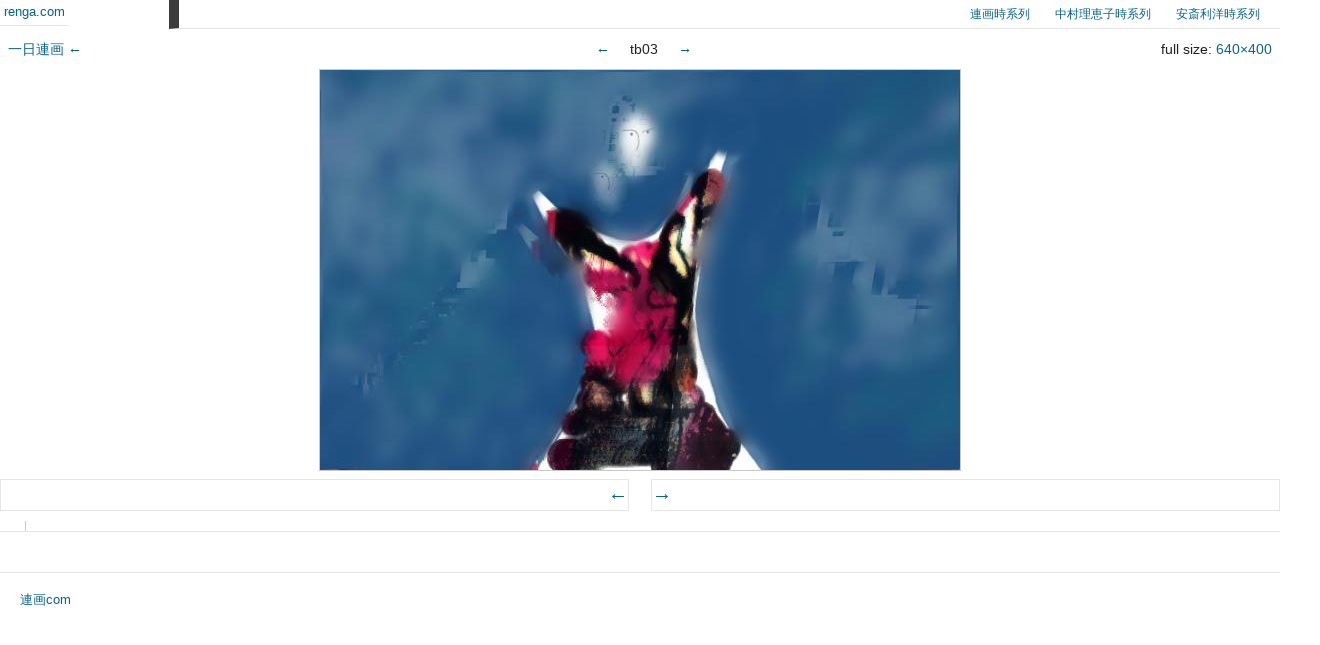

--- FILE ---
content_type: text/html; charset=UTF-8
request_url: http://renga.com/rengaarc/inter-rapid/tb03/
body_size: 7716
content:
<!DOCTYPE html>
<html lang="ja">
<head>
<meta charset="UTF-8" />
<title>  tb03 | renga.com</title>
<link rel="profile" href="http://gmpg.org/xfn/11" />
<link rel="stylesheet" type="text/css" media="all" href="http://renga.com/wordpress/wp-content/themes/rengawp/style.css" />
<link rel="pingback" href="http://renga.com/wordpress/xmlrpc.php" />
 
<script src="http://renga.com/wordpress/wp-content/themes/rengawp/js/modernizr-1.6.min.js"></script>
 
<meta name='robots' content='max-image-preview:large' />
<link rel='dns-prefetch' href='//s.w.org' />
<link rel="alternate" type="application/rss+xml" title="連画com &raquo; フィード" href="http://renga.com/feed/" />
<link rel="alternate" type="application/rss+xml" title="連画com &raquo; コメントフィード" href="http://renga.com/comments/feed/" />
		<script type="text/javascript">
			window._wpemojiSettings = {"baseUrl":"https:\/\/s.w.org\/images\/core\/emoji\/13.0.1\/72x72\/","ext":".png","svgUrl":"https:\/\/s.w.org\/images\/core\/emoji\/13.0.1\/svg\/","svgExt":".svg","source":{"concatemoji":"http:\/\/renga.com\/wordpress\/wp-includes\/js\/wp-emoji-release.min.js?ver=5.7.14"}};
			!function(e,a,t){var n,r,o,i=a.createElement("canvas"),p=i.getContext&&i.getContext("2d");function s(e,t){var a=String.fromCharCode;p.clearRect(0,0,i.width,i.height),p.fillText(a.apply(this,e),0,0);e=i.toDataURL();return p.clearRect(0,0,i.width,i.height),p.fillText(a.apply(this,t),0,0),e===i.toDataURL()}function c(e){var t=a.createElement("script");t.src=e,t.defer=t.type="text/javascript",a.getElementsByTagName("head")[0].appendChild(t)}for(o=Array("flag","emoji"),t.supports={everything:!0,everythingExceptFlag:!0},r=0;r<o.length;r++)t.supports[o[r]]=function(e){if(!p||!p.fillText)return!1;switch(p.textBaseline="top",p.font="600 32px Arial",e){case"flag":return s([127987,65039,8205,9895,65039],[127987,65039,8203,9895,65039])?!1:!s([55356,56826,55356,56819],[55356,56826,8203,55356,56819])&&!s([55356,57332,56128,56423,56128,56418,56128,56421,56128,56430,56128,56423,56128,56447],[55356,57332,8203,56128,56423,8203,56128,56418,8203,56128,56421,8203,56128,56430,8203,56128,56423,8203,56128,56447]);case"emoji":return!s([55357,56424,8205,55356,57212],[55357,56424,8203,55356,57212])}return!1}(o[r]),t.supports.everything=t.supports.everything&&t.supports[o[r]],"flag"!==o[r]&&(t.supports.everythingExceptFlag=t.supports.everythingExceptFlag&&t.supports[o[r]]);t.supports.everythingExceptFlag=t.supports.everythingExceptFlag&&!t.supports.flag,t.DOMReady=!1,t.readyCallback=function(){t.DOMReady=!0},t.supports.everything||(n=function(){t.readyCallback()},a.addEventListener?(a.addEventListener("DOMContentLoaded",n,!1),e.addEventListener("load",n,!1)):(e.attachEvent("onload",n),a.attachEvent("onreadystatechange",function(){"complete"===a.readyState&&t.readyCallback()})),(n=t.source||{}).concatemoji?c(n.concatemoji):n.wpemoji&&n.twemoji&&(c(n.twemoji),c(n.wpemoji)))}(window,document,window._wpemojiSettings);
		</script>
		<style type="text/css">
img.wp-smiley,
img.emoji {
	display: inline !important;
	border: none !important;
	box-shadow: none !important;
	height: 1em !important;
	width: 1em !important;
	margin: 0 .07em !important;
	vertical-align: -0.1em !important;
	background: none !important;
	padding: 0 !important;
}
</style>
	<link rel='stylesheet' id='wp-block-library-css'  href='http://renga.com/wordpress/wp-includes/css/dist/block-library/style.min.css?ver=5.7.14' type='text/css' media='all' />
<link rel="https://api.w.org/" href="http://renga.com/wp-json/" /><link rel="alternate" type="application/json" href="http://renga.com/wp-json/wp/v2/media/6610" /><link rel="EditURI" type="application/rsd+xml" title="RSD" href="http://renga.com/wordpress/xmlrpc.php?rsd" />
<link rel="wlwmanifest" type="application/wlwmanifest+xml" href="http://renga.com/wordpress/wp-includes/wlwmanifest.xml" /> 
<meta name="generator" content="WordPress 5.7.14" />
<link rel='shortlink' href='http://renga.com/?p=6610' />
<link rel="alternate" type="application/json+oembed" href="http://renga.com/wp-json/oembed/1.0/embed?url=http%3A%2F%2Frenga.com%2Frengaarc%2Finter-rapid%2Ftb03%2F" />
<link rel="alternate" type="text/xml+oembed" href="http://renga.com/wp-json/oembed/1.0/embed?url=http%3A%2F%2Frenga.com%2Frengaarc%2Finter-rapid%2Ftb03%2F&#038;format=xml" />
<!-- OGP -->
<meta property="og:type" content="blog">

<meta property="og:description" content="">
<meta property="og:title" content="  tb03">
<meta property="og:url" content="http://renga.com/rengaarc/inter-rapid/tb03/">
<meta property="og:image" content="http://renga.com/wordpress/wp-content/themes/rengawp/images/rengass.jpg">
<meta property="og:site_name" content="renga.com">
<meta property="og:locale" content="ja_JP" />
<!-- /OGP -->
</head>
 
<body class="attachment attachment-template-default single single-attachment postid-6610 attachmentid-6610 attachment-jpeg">
 
    <header class='clearfix site-header'>
  <hgroup>
    <h1><a href="http://renga.com/" title="連画com" rel="home">renga.com</a></h1>
  </hgroup>
<nav class="menu-main-container"><ul id="menu-main" class="menu"><li id="menu-item-911" class="menu-item menu-item-type-post_type menu-item-object-page menu-item-home menu-item-911"><a href="http://renga.com/">連画時系列</a></li>
<li id="menu-item-926" class="menu-item menu-item-type-post_type menu-item-object-page menu-item-926"><a href="http://renga.com/riekonakamura/">中村理恵子時系列</a></li>
<li id="menu-item-877" class="menu-item menu-item-type-post_type menu-item-object-page menu-item-877"><a href="http://renga.com/toshihiroanzai/">安斎利洋時系列</a></li>
</ul></nav></header>
    
<div id="content" class="attachment" role="main">


<article id="post-6610" class="post-6610 attachment type-attachment status-inherit hentry">
<div class="attachment-header">
	<div class="parentlink">
	<a href="http://renga.com/rengaarc/inter-rapid/" title="Return to 一日連画" rel="gallery">一日連画 &larr;</a>
	</div>
<div class='navblock'>
	<div class='bkarr'><a href='http://renga.com/rengaarc/inter-rapid/tb02/'> &larr; </a>	</div>
	<div class='imgfilename'>tb03	</div>
	<div class='fwdarr'><a href='http://renga.com/rengaarc/inter-rapid/tb04/'> &rarr; </a>	</div>
	<div class='fullsizelink'>
 full size: <a href="http://renga.com/wordpress/img/1994/07/tb03.jpg" title="Link to full-size image">640&times;400</a>	</div>
</div>
</div>
<div><a href="http://renga.com/rengaarc/inter-rapid/tb04/" title="tb03" rel="attachment"><img width="640" height="400" src="http://renga.com/wordpress/img/1994/07/tb03.jpg" class="attachment-900x900 size-900x900" alt="" loading="lazy" srcset="http://renga.com/wordpress/img/1994/07/tb03.jpg 640w, http://renga.com/wordpress/img/1994/07/tb03-200x125.jpg 200w, http://renga.com/wordpress/img/1994/07/tb03-500x313.jpg 500w, http://renga.com/wordpress/img/1994/07/tb03-320x200.jpg 320w" sizes="(max-width: 640px) 100vw, 640px" /></a></div>
<nav>
<div class='navarr'>
<div class='nav_larr'><a href='http://renga.com/rengaarc/inter-rapid/tb02/'>←</a></div>
<div class='nav_rarr'><a href='http://renga.com/rengaarc/inter-rapid/tb04/'>→</a></div>
</div>
</nav>
<div class='capblock'><p>
</p>
<p></p>
</div>
</div><!-- .entry-content -->

<footer>
</footer>

</article>

</div><!-- #content -->
 

<footer>

	<a href="http://renga.com/" title="連画com" rel="home">
		連画com	</a>
</footer>

<script type='text/javascript' src='http://renga.com/wordpress/wp-includes/js/comment-reply.min.js?ver=5.7.14' id='comment-reply-js'></script>
<script type='text/javascript' src='http://renga.com/wordpress/wp-includes/js/wp-embed.min.js?ver=5.7.14' id='wp-embed-js'></script>
</body>
</html>

--- FILE ---
content_type: text/css
request_url: http://renga.com/wordpress/wp-content/themes/rengawp/style.css
body_size: 75
content:
/*
Theme Name: RENGA 
*/

@import "css/reset.css";
@import "css/renga.css";

--- FILE ---
content_type: text/css
request_url: http://renga.com/wordpress/wp-content/themes/rengawp/css/renga.css
body_size: 26352
content:
charset "utf-8";

/* renga css*/

/* ----------------------------------------------- */

html {
	height:100%;
	min-height:100%
}
body {
	font-family: Meiryo, "CI", Arial, Helvetica, Clean, "Hiragino Kaku Gothic Pro", "qMmpS Pro W3", Osaka, "MS P Gothic", "lr oSVbN", sans-serif;
	font-size: 14px; 
	//font-size: 1.4rem; 
	color:#222;
	overflow-x:hidden;
}
a, a:visited {
	color: rgb(8, 100, 140);
	text-decoration:none;
	outline:none;
	background: none repeat scroll 0% 0% transparent;
}
h1, h2, h3, h4, h5, h6 {
	color:#222;
	margin: 0px
	background: none repeat scroll 0% 0% transparent;
	font-weight: normal;
	overflow: hidden;
	padding: 0px;
	line-height: 1.2em;
	/*
	padding-top: 0.5em;
	padding-bottom: 0.17em;
	*/
}

sup { 
	vertical-align: text-top; line-height: 8px; 
}

dl {
	list-style-type: none;
	margin: 0px 0px 1em;
	padding: 0px;
	/*line-height: 0%;*/1w
	list-style-type: none;
}
.post li, .post dt, .post dd {
	margin: 0px 0px 1em;
	line-height: 200%;
}
/*
a:hover, a:focus {
	text-decoration:underline;
}
a img {
	border:none;
	max-width: 98%;
	width: auto;
	height: auto;
}
*/
.wp-caption img {
	display: block;
	margin: 0px auto;
	max-width: 98%;
}
.wp-caption {
	//background: none repeat scroll 0% 0% rgb(250, 250, 250);
	margin-bottom: 1.625em;
	max-width: 96%;
	padding: 9px;
}
p {
	margin: 0px;
	padding: 0px;
}

ul {
	margin: 8px 8px;
}
/*
p {
	margin:0 0 1em 0;
	padding:0;
	line-height:200%;
}
*/

pre, code, var, samp, kbd, .mono {
    font-family: Consolas, 'Courier New', Courier, Monaco, monospace;
    font-size: 14px;
    line-height: 1.2;
}

/* ----------------------------------------------- */

.textblock h1, .textblock h2,.textblock h3,
.textblock h4,.textblock h5,.textblock h6,
.textblock p {
	padding: 10px 8px;
}
/* ----------------------------------------------- */

.site-header {
	display: block;
	/*height: 28px;*/
	width: 100%;
	/*right: 0%;
	top: 0px;*/
	/*float: right;*/
	background: none repeat scroll 0% 0% rgb(255,255,255);
	/*border-bottom: 1px solid rgb(230, 230, 230);*/
	/*position: absolute;*/
	/*z-index: 5;*/
	line-height: 1.3em;
}
.site-header>nav {
	display: block;
	float: right;
	/*top: 0px;*/
	/*right: 0px;*/
	width: 86%;
	/*height: 28px;*/
	/*height: 100%;*/
	background: none repeat scroll 0% 0% rgb(255, 255, 255);
	/*border-bottom: 1px solid rgb(193, 193, 193);*/
	border-bottom: 1px solid rgb(230, 230, 230);/*position: absolute;*/
	border-left: 10px solid rgb(60,60,60);
}
.site-header>nav ul {
	margin: 0px;
	float: right;
}
.site-header>nav ul li {
	float: left;
	/*margin: 0px;*/

	padding: 5px 20px 5px 5px;
	/*position: relative;*/
	display: block;
	font-size: 12px; font-size: 1.2rem;
}
.site-header>nav ul li a {
	//color: rgb(153, 153, 153);
}
.site-header>hgroup {
	/*position: absolute;*/
	display: block;
	float: left;
	/*top: 0px;*/
	/*left: 0%;*/
	/*width: 13%;*/
	/*height: 28px;*/
	border-bottom: 1px solid rgb(230, 230, 230);/*position: absolute;*/
}
.site-header h1 {
	/*font-family: "Century Gothic";*/
	/*display: block;*/
	float: left;
	//font-size: 12px;
	font-size: 0.9em;
	font-weight: normal;
	color: rgb(136, 136, 136);
	padding: 5px 4px;
}
.site-header h2 {
	/*float: right;*/
	font-size: 0.95em;
	//font-size: 11px;
	/*border-top: 1px solid rgb(187, 187, 187);*/
	font-weight: normal;
	color: rgb(136, 136, 136);
	/*padding: 5px 8px;*/
	/*padding: 3px 2px 0px;*/
}

.current_page_item > a,
.current-menu-item
{
	//font-weight: 700;
	color: rgb(60, 60, 60);
}


#tlmenu {
	display: block;
	width: 100%;

}
#tlmenu #lside {
	display: block;
	float: left;
	width: 14%;
}
#tlmenu #lbox {
	display: block;
	float: right;
	width: 160px;
}
#tlmenu #tllogo {
	position: relative;
	right: -75px;
}
#tlmenu img {
	display: block;
	margin-left : auto;
	margin-right : auto;
	margin-top : 10px;
	margin-bottom : 10px;
}
#tlmenu #rside {
	display: block;
	margin-top : 16px;
	margin-right: 30px;
	float: right;
	font-size: 0.8em;
	//font-size: 10px;
	line-height: 2;
	/*width: 70%;*/
	//background: none repeat scroll 0% 0% rgb(250,250,250);
}

.archive-header{
	padding: 30px 40px;
}

.archive-title,
.archive-meta{
	color: rgb(30,30,30);
}

.archive-title{
	font-size: 1.5em;
	//font-size: 20px;
	line-height: 30px;
}

.archive-meta{
	//font-size: 12px;
	font-size: 0.9em;
	line-height: 20px;
}

/*  ----------------------------------------------- */

.timeline header {
	display: block;
	float: right;
	width: 86%;
	/*background: none repeat scroll 0% 0% rgb(255, 255, 255);*/
	border-left: 10px solid rgb(60,60,60);
	/*border-bottom: 1px solid rgb(240, 240, 240);*/
	/*border-top: 1px solid rgb(240, 240, 240);*/
}

.timeline header .tltime {
	font-size: 16px;
	//font-size: 1.2em;
	width: 90px;
	position: relative;
	left: -105px;
	top: 0px;
	text-align: right;
	min-height: 1px;
	border-bottom: 1px solid rgb(200,200,200);
	padding-right:15px;
	padding-top: 10px;
}

.timeline .displaysize-L h1 {
	//font-size: 24px;
	font-size: 1.8em;
	margin: 4px 8px;
	position: relative;
	top: -15px;
	line-height: 130%;
	/*border-top: 1px solid rgb(230, 230, 230);*/
	/*border-bottom: 1px solid rgb(230, 230, 230);*/
}

.timeline h1
 {
	//font-family: "�q���M�m���� Pro W3","Hiragino Mincho Pro","�l�r �o����","HGS����B",serif;
}

.timeline .displaysize-M h1 {
	display: inline;
	//font-size: 20px;
	font-size: 1.6em;
	margin: 4px 8px;
	position: relative;
	top: -10px;
	/*border-bottom: 1px solid rgb(230, 230, 230);*/
}

.timeline .displaysize-S h1 {
	display: inline;
	//font-size: 18px;
	font-size: 1.5em;
	margin: 4px 8px;
	position: relative;
	top: -10px;
	/*border-bottom: 1px solid rgb(230, 230, 230);*/
}

.timeline .displaysize-L h2 {
	//font-size: 15px;
	font-size: 1.2em;
	margin: 4px 12px;
	position: relative;
	top: -12px;
	/*border-top: 1px solid rgb(240,240,240);*/
}

.timeline .displaysize-M h2 {
	display: inline;
	//font-size: 13px;
	font-size: 1em;
	margin: 4px 4px;
	position: relative;
	top: -12px;
	/*border-top: 1px solid rgb(240,240,240);*/
}

.timeline .displaysize-S h2 {
	display: inline;
	//font-size: 13px;
	font-size: 1em;
	margin: 4px 4px;
	position: relative;
	top: -12px;
	/*border-top: 1px solid rgb(240,240,240);*/
}

.timeline .displaysize-SS h1 {
	display: inline;
	//font-size: 18px;
	font-size: 1.2em;
	margin: 4px 2px 4px 8px;
	position: relative;
	top: -2px;
	/*border-bottom: 1px solid rgb(230, 230, 230);*/
}

.timeline .displaysize-SS h2 {
	display: inline;
	//font-size: 13px;
	font-size: 1em;
	margin: 4px 2px;
	position: relative;
	top: -4px;
	/*border-top: 1px solid rgb(240,240,240);*/
}

.timeline .summary {
	font-size: 0.8em;
	line-height: 1.4;

}

.timeline .layout-A .summary {
	clear: both;
	display: block;
	float: left;
	width: 98%;
	max-width: 500px;
	/*min-width: 100px;*/
	//font-size: 0.9em;
	//font-size: 11px;
	margin: 5px 5px;
	//line-height: 16px;
	/*border-top: 1px solid rgb(240,240,240);*/
}
.timeline .layout-A img {
	clear: both;
	width: 99%;
	height: auto;
	max-width: 800px;
	float: left;
}

.timeline .layout-L .summary {
	float: left;
	width: 25%;
	max-width: 250px;
	//font-size: 0.9em;
	//font-size: 11px;
	margin: 0px 10px;
	//line-height: 16px;
	/*border-top: 1px solid rgb(240,240,240);*/
}
.timeline .layout-L img {
	float: left;
	width: 70%;
	max-width: 600px;
	height: auto;
	float: left;
}

.timeline .layout-R .summary {
	display: inline;
	float: left;
	width: 45%;
	max-width: 600px;
	//font-size: 11px;
	//font-size: 0.9em;
	margin: 5px;
	//line-height: 16px;
}

.timeline .layout-R img {
	display: inline;
	width: 50%;
	height: auto;
	max-width: 600px;
	float: right;
	margin-left: 5px;
}

.timeline .cblock {
	display: block;
	float: right;
	width: 86%;
	background: none repeat scroll 0% 0% rgb(255, 255, 255);
	border-left: 10px solid rgb(60,60,60);
	margin: 8 0px;
}

.timeline .entry-content {
	display: block;
	float: left;
	width: 100%;
	left: 0px;
	border-top: 1px solid rgb(240, 240, 240);
	/*border-bottom: 1px solid rgb(240, 240, 240);*/
}

.timeline .hblock p{
	margin: 10px 8px 10px;
}

.singlepost .tblock{
	display: block;
	float: right;
	width: 86%;
	/*background: none repeat scroll 0% 0% rgb(255, 255, 255);*/
	border-left: 10px solid rgb(60,60,60);
}

.attachment-header{
	display: block;
	min-width: 98%;
	clear: both;
}

.parentlink{
	display: block;
	float: left;
	padding: 10px 8px;
	width: 40%;
	//border: 1px solid rgb(60,60,60);
}

.navblock{
	display: block;
	width: 55%;
	float: right;
	//border: 1px solid rgb(60,60,60);
}


.bkarr a{
	display: inline;
	float: left;
	padding: 10px 20px;
	//border: 1px solid rgb(60,60,60);
}
.imgfilename{
	display: inline;
	float: left;
	padding: 10px 0px;
}
.fwdarr a{
	display: inline;
	float: left;
	padding: 10px 20px;
	//border: 1px solid rgb(60,60,60);
}
.fullsizelink{
	display: inline;
	float: right;
	padding: 10px 8px;
}

.singlepost .tltime{
	//font-size: 1.3em;
	font-size: 16px;
	width: 90px;
	text-align: right;
	border-bottom: 0px solid rgb(230,230,230);
	padding: 30px 15px 2px 0px;
	position: relative;
	top: 0px;
	left: -105px;
}

.singlepost .hblock{
	/*clear: both;*/
	display: block;
	float: right;
	width: 86%;
	background: none repeat scroll 0% 0% rgb(255, 255, 255);
	border-left: 1px solid rgb(230,230,230);
	/*border-bottom: 1px solid rgb(230,230,230);*/
	padding: 5px 0px;
	margin: 8 0px;
}
.singlepost .hblock h1{
	display: block;
	//font-size: 28px;
	font-size: 2.1em;
	margin: 0px 0px 20px;
	line-height: 130%;
	/*position: relative;
	top: -13px;*/
}
.singlepost .hblock h2{
	display: block;
	//font-size: 18px;
	font-size: 1.3em;
	line-height: 130%;
	margin: 0px 0px 20px;
	/*position: relative;
	top: -13px;*/
}
.singlepost .hblock .worktype{
	display: block;
	font-size: 0.9em;
	//font-size: 10px;
	margin: 10px 0px;
}

.singlepost .cblock {
	display: block;
	float: right;
	width: 86%;
	background: none repeat scroll 0% 0% rgb(255, 255, 255);
	/*border-top: 1px solid rgb(193, 193, 193);*/
	/*border-left: 1px solid rgb(230,230,230);*/
	margin: 8px 0px 20px;
}

.singlepost .entry-content{
	display: block;
	float: left;
	width: 98%;
	margin: 4px 0px;
	font-size: 1em;
	//font-size: 12px;
	//line-height: 150%;
}

.singlepost .entry-content hr {
	//border: none;
	//border-top: 1px #cccccc solid;
	margin: 20px 0px 20px;
	border:solid #ccc;
	border-width:1px 0 0 0;
	height:1px;
	width: 50%;
	clear:both;
}

.singlepost .entry-content footer {
	display: block;
	width: 80%;
	max-width: 1000px;
	border-top: 16px #eee solid;
	clear:both;
	margin: 40px 0px 0px;
	line-height: 180%;
	padding-top: 4px;
}

.singlepost .entry-content footer h1,
.singlepost .entry-content footer h2,
.singlepost .entry-content footer h3,
.singlepost .entry-content footer h4 {
	margin: 20px 0px 20px;
}

.entry-content .textcontent{
	//font-size: 16px;
	font-size: 1.3em;
}

.entry-content .lefttab{
	//font-size: 16px;
	font-size: 1.3em;
	color:#666;
	line-height: 120%;
	text-align: right;
	display: block;
	width: 100px;
	position: relative;
	left: -110px;
	top: 18px;
}

.singlepost .textbox{
	display: block;
	width: 70%;
	max-width: 800px;
	margin: 20px 0px 20px;
	padding: 0px;
	line-height: 150%;
}

.singlepost .lead{
	display: block;
	width: 50%;
	max-width: 600px;
	//font-size: 12px;
	font-size: 0.9em;
	margin: 20px 0px 20px;
	padding: 0px;
	line-height: 180%;
	/*border-left: 1px solid rgb(230,230,230);*/
}

.entry-content .imgcap{
	display: block;
	width: 64%;
	max-width: 640px;
	font-size: 0.9em;
	//font-size: 12px;
	margin: 0px;
	padding: 6px 2px 12px;
	//padding: 8px 8px 20px;
	line-height: 160%;
	border-left: 1px solid rgb(200,200,200);
}


.singlepost .entry-content>section {
	margin: 10px;
}

.singlepost .entry-content p {
	display: block;
	//width: 80%;
	max-width: 1000px;
	//font-size: 14px;
	font-size: 1em;
	line-height: 150%;
	margin: 10px 0px 10px;
	//margin: 0px 0px 40px;
}

.singlepost .entry-content h1, 
.singlepost .entry-content h2, 
.singlepost .entry-content h3, 
.singlepost .entry-content h4, 
.singlepost .entry-content h5, 
.singlepost .entry-content h6 {
	//margin: 40px 0px 20px;
	margin: 30px 0px 30px;
}

.singlepost .entry-content h1, 
.singlepost .entry-content h2 {
	clear: both;
}

.singlepost .text-content .entry-content p {
	display: block;
	width: 90%;
	max-width: 800px;
	//font-size: 16px;
	font-size: 1.2em;
	line-height: 180%;
	margin: 0px 0px 25px;
	font-weight: normal;
}

.singlepost .text-content .entry-content h1,
.singlepost .text-content header h1{
	font-family: "�q���M�m���� Pro W3","Hiragino Mincho Pro","�l�r �o����","HGS����B",serif;
}

.singlepost .entry-content h1{
	font-weight: normal;
	font-size: 2em;
	line-height: normal;
}

.singlepost .entry-content h2{
	font-weight: normal;
	font-size: 1.7em;
	line-height: normal;
}

.singlepost .entry-content h3{
	font-weight: normal;
	font-size: 1.3em;
}

.singlepost .text-content .entry-content h1{
	font-weight: normal;
	font-size: 2em;
}

.singlepost .text-content .entry-content h2{
	font-weight: normal;
	font-size: 1.6em;
}

.singlepost .text-content header h1{
	font-weight: normal;
	font-size: 2.5em;
}

.singlepost img {
	margin: 0px 8px 0px 0px;
	height: auto;
	//max-width: 640px;
	max-width: 100%;
}

.singlepost a img {
	border: 1px solid #C8C8C8

}

.blackback a img {
	border: 1px solid #000

}

.singlepost blockquote{
	padding: 0px 16px 0px 16px;
	border-left: 1px solid rgb(180,180,180);
}

.fblock {
	display: block;
	float: right;
	width: 86%;
	border-left: 10px solid rgb(60,60,60);
	padding: 0px 0px;
}

.fblock footer {
	/*border-top: 1px solid rgb(230,230,230);*/
	/*border-bottom: 1px solid rgb(240, 240, 240);*/
	//font-size: 10px;
	font-size: 0.8em;
	margin: 2px 4px 40px;
}

.nblock{
	clear: both;
	display: block;
	float: right;
	width: 86%;
	border-left: 10px solid rgb(60,60,60);
	padding:0px;
}

.nblock nav {
	//font-size: 11px;
	font-size: 0.9em;
	margin: 20px 4px 10px;
	/*margin: 8px 4px;*/
}

.comments{
	clear: both;
	display: block;
	float: right;
	width: 86%;
	border-left: 1px solid rgb(230,230,230);
	/*border-left: 10px solid rgb(60,60,60);*/
	padding:0px;

	//font-size: 11px;
	font-size: 0.95em;
	margin: 20px 0px;
	line-height: 160%;
	/*border-top: 1px solid rgb(230,230,230);*/
}

.comments p{
	margin: 0px 0px 12px;
}

.comments h3{
	margin: 0px 0px 20px;
	font-size: 1em;
	//font-size: 12px;
}

.comments label{
	display: block;
}

#respond {
	max-width: 800px;
	margin: 10px;
}

/*input:focus, textarea:focus {
    box-shadow: 0px 0px 10px rgba(0, 0, 0, 0.2) inset;
}
*/

#searchform {
	//font-size: 11px;
	font-size: 0.9em;
}

input:hover, 
textarea:hover, 
input:focus, 
textarea:focus {
	border: 1px solid rgb(68, 68, 68);
}

input, 
textarea {
	border: 1px solid rgb(170, 170, 170);
	padding: 5px;
	outline: medium none;
	margin: 4px 2px;
}

input, select {
	vertical-align:middle;
}

.timelinetitle {
	display: block;
	float: right;
	width: 86%;
	/*border-left: 10px solid rgb(60,60,60);*/
	//font-size: 11px;
	font-size: 0.8em;
	padding: 2px 0px;
	position: relative;
	left: -10px;
}

body>aside {
	position: relative;
	float: right;
	width: 86%;
	/*background: none repeat scroll 0% 0% rgb(255, 255, 255);*/
	//font-size: 11px;
	font-size: 0.8em;
	line-height:200%;
	margin-top: 10px;
	/*border-top: 1px solid rgb(193, 193, 193);*/
	border-left: 1px solid rgb(230,230,230);
}
body>aside ul {
	margin: 8px 10px 1em;
}


body>footer {
	/*position: relative;
	float: right;
	width: 86%;*/

	display: block;
	float: left;
	width: 100%;
	background: none repeat scroll 0% 0% rgb(255, 255, 255);
	//font-size: 11px;
	font-size: 0.95em;
	border-top: 1px solid rgb(230, 230, 230);
	/*height: 40px;*/
	/*border-left: 20px solid rgb(60,60,60);*/
	/*border-left: 10px solid rgb(220,220,220);*/
	padding: 20px 20px;
}

body>footer a {
	display: float;
	/*float: right;*/
	//font-size: 11px;	
	font-size: 0.95em;
}

/* =Images
-------------------------------------------------------------- */

#content .attachment img {
	//max-width: 900px;
	max-width: 100%;
	height: auto;
	border: 1px solid #C8C8C8
}

.parent, .attachment-header{
	line-height: 20px;
	//margin-left: 8px;
	clear: both;
}

#content .alignleft, #content img.alignleft {
	display: inline;
	float: left;
	margin-right: 24px;
	margin-top: 4px;
}
#content .alignright, #content img.alignright {
	display: inline;
	float: right;
	margin-left: 24px;
	margin-top: 4px;
}
#content .aligncenter, #content img.aligncenter {
	clear: both;
	display: block;
	margin-left: auto;
	margin-right: auto;
}
#content img.alignleft, #content img.alignright, #content img.aligncenter {
	margin-bottom: 12px;
}
#content .wp-caption {
	//background: #f1f1f1;
	line-height: 18px;
	margin-bottom: 20px;
	padding: 0px;
	//text-align: center;
}
#content .wp-caption img {
	//margin: 5px 5px 0;
	margin-bottom: 3px;
}
#content .wp-caption p.wp-caption-text {
	color: #444;
	font-size: 0.9em;
	//font-size: 12px;
	margin: 0px;
	//padding: 8px 8px 20px;
	padding: 6px 2px 12px;
	line-height: 160%;
	border-left: 1px solid rgb(200,200,200);
	max-width: 640px;
	width: 100%;
}

#content .wp-smiley {
	margin: 0;
}

#content .gallery {
	/*background: none repeat scroll 0% 0% rgb(255,255,255);*/
	/*margin: 0 auto 18px;*/
	display: block;
	//margin: 0 auto 20px;
	//margin: 0 auto 0px;
	margin: 1px 2px 1px 1px;
	//padding: 0px 0px 3px 3px
	padding: 0px 2px 2px 0px
	/*padding-left: 3px*/
	clear:both;
}

#content .contactblock .gallery {
	margin-bottom: 0px;
}

#content .blackback {
	background: none repeat scroll 0% 0% rgb(10, 10, 10);
	padding: 0px 0px 3px 3px;

}

#content .darkgrayback {
	background: none repeat scroll 0% 0% rgb(60, 60, 60);
	padding: 0px 0px 3px 3px;
}

#content .grayback {
	background: none repeat scroll 0% 0% rgb(150,150,150);
	padding: 0px 0px 3px 3px;
}

#content .gallery .gallery-icon {
	margin: 3px 3px 0px 0px;
	//padding: 0px 3px 3px 0px;
	line-height: 0%;

}

#content .gallery .gallery-caption {
	//color: #888;
	//font-size: 10px;
	//margin: 8px 2px 20px;

	color: #444;
	//font-size: 12px;
	font-size: 0.9em;
	margin: 4px 0px 8px;
	//margin-bottom: 8px;
	padding: 6px 2px 12px;
	line-height: 160%;
	border-left: 1px solid rgb(200,200,200);
	//max-width: 640px;

}

#content .blackback .gallery .gallery-caption{
	color: #777;
	border-left: 1px solid rgb(50,50,50);
}

#content .grayback .gallery .gallery-caption{
	color: #222;
	border-left: 1px solid rgb(130,130,130);
}

#content .gallery dl {
	margin: 0;
}

#content .gallery img {
	/*border: 1px solid rgb(207, 207, 207);*/
	padding: 0px 0px;
	margin: 0px 0px;

	height: auto;
	max-width: 100%;
	width: auto;
}
#content .gallery br+br {
	display: none;
}
#content .attachment img { /* single attachment images should be centered */
	display: block;
	margin: 0 auto;
}

#content .attachment .entry-content{
	width: 100%;
	//border-left: 1px solid rgb(30,30,30);
	float: left;
}
#content .attachment footer{
	width: 100%;
	//border-left: 1px solid rgb(30,30,30);
	float: left;
	padding: 10px 4%;
}

#content .attachment nav{
	width: 100%;
	//display: block;
	padding: 8px 0px;
	//float: left;
	//border: 1px solid rgb(60,60,60);
}
#content .attachment .navarr{
	display: block;
	width: 100%;
	min-width: 50px;
	margin: 0px auto;
	//border: 1px solid rgb(60,60,60);
}
#content .attachment .nav_larr a{
	//display: inline;
	width: 49%;
	float: left;
	text-align: right;
	font-size: 20px;
	line-height: 30px;
	height: 30px;
	border: 1px solid rgb(230,230,230);
}
#content .attachment .nav_rarr a{
	//display: inline;
	width: 49%;
	float: right;
	font-size: 20px;
	line-height: 30px;
	height: 30px;
	border: 1px solid rgb(230,230,230);
}
#content .attachment .capblock{
	width: 98%;
	margin-top: 10px;
	float: right;
	border-left: 1px solid #c8c8c8;
}
#content .attachment .capblock p{
	font-size: 0.9em;
	line-height: 1.5;
	margin: 0px 0px 10px;
	padding: 0px 20px 0px 2px;
}

/* columns
-------------------------------------------------------------- */

.gallery .gallery-item {
	float: left;
	text-align: left;
}

.gallery-columns-1 .gallery-item
{
	width: 100%;
}

.gallery-columns-2 .gallery-item
{
	width: 50%;
}

.gallery-columns-3 .gallery-item
{
	width: 33.3%;
}

.gallery-columns-4 .gallery-item
{
	width: 25%;
}
.gallery-columns-5 .gallery-item
{
	width: 20%;
}

.gallery-columns-6 .gallery-item
{
	width: 16.5%;
}

.gallery-columns-7 .gallery-item
{
	width: 14.3%;
}

.gallery-columns-8 .gallery-item
{
	width: 12.5%;
}

.gallery-columns-9 .gallery-item
{
	width: 11.1%;
}

.gallery-columns-10 .gallery-item
{
	width: 10.0%;
}
.gallery-columns-11 .gallery-item
{
	width: 9.09%;
}
.gallery-columns-12 .gallery-item
{
	width: 8.3%;
}
.gallery-columns-13 .gallery-item
{
	width: 7.69%;
}
.gallery-columns-14 .gallery-item
{
	width: 7.14%;
}
.gallery-columns-15 .gallery-item
{
	width: 6.6%;
}
.gallery-columns-16 .gallery-item
{
	width: 6.25%;
}

/* =Navigation
-------------------------------------------------------------- */

.navigation {
	color: #888;
	//font-size: 12px;
	font-size: 0.9em;
	line-height: 18px;
	overflow: hidden;
}
.navigation a:link, .navigation a:visited {
	color: #888;
	text-decoration: none;
}
.navigation a:active, .navigation a:hover {
	color: #ff4b33;
}
.nav-previous {
	float: left;
	width: 40%;
}
.nav-next {
	text-align: right;
	float: left;
	//text-align: left;
	width: 40%;
	//padding-right: 3%;
	/*width: 50%;
	padding-right: 10px;*/
}
#nav-above {
	margin: 0 0 18px 0;
}
#nav-above {
	display: none;
}
.paged #nav-above, .single #nav-above {
	display: block;
}
#nav-below {
	margin: -18px 0 0 0;
}


/* Tablet  ----------------------------------------------------- */

@media only screen and (min-width: 640px) and (max-width: 1024px) {
 body {
	font-size: 14px; font-size: 1.4rem; 
}
#content .alignright, #content img.alignright {
	float: none;
}
}

@media only screen and (max-width: 640px) {
 body {
	font-size: 12px; font-size: 1.2rem; 
}
 .site-header>nav {
width: 98%;
}
 .site-header h1 {
font-size: 10px;
display: none;
}
 .site-header h2 {
font-size: 10px;
}
 #tlmenu #lbox {
 float: left;
}
 #tlmenu #tllogo {
 float: left;
 right: 0px;
}
 #tlmenu img {
margin-left : 0;
}
.timeline header {
	width: 98%;
}
.timeline .cblock {
	width: 98%;
}

.timeline header .tltime {
	font-size: 12px;
	//font-size: 0.9em;
	width: 90px;
	position: static;
	left: 0px;
	top: 0px;
	text-align: left;
	border-bottom: 1px solid rgb(200,200,200);
	padding: 4px 3px;
}
.timeline .displaysize-L h1 {
	//font-size: 18px;
	font-size: 1.5em;
	margin: 0px 0px;
	position: static;
	top: 0px;
	/*border-bottom: 1px solid rgb(240, 240, 240);*/
	padding:5px 5px;
}
.timeline .displaysize-M h1 {
	display: block;
	//font-size: 18px;
	font-size: 1.5em;
	margin: 0px 0px;
	position: static;
	top: 0px;
	/*border-bottom: 1px solid rgb(240, 240, 240);*/
	padding:5px 5px;
}
.timeline .displaysize-S h1 {
	display: block;
	//font-size: 18px;
	font-size: 1.5em;
	margin: 0px 0px;
	position: static;
	top: 0px;
	/*border-bottom: 1px solid rgb(240, 240, 240);*/
	padding:5px 5px;
}
.timeline .displaysize-L h2 {
	//font-size: 11px;
	font-size: 0.95em;
	margin: 0px 0px 4px;
	padding:5px 5px;
	position: relative;
	top: 0px;
}
.timeline .displaysize-M h2 {
	display: block;
	font-size: 0.95em;
	//font-size: 11px;
	margin: 0px 0px 4px;
	padding:5px 5px;
	position: relative;
	top: 0px;
}
.timeline .displaysize-S h2 {
	display: block;
	font-size: 0.95em;
	//font-size: 11px;
	margin: 0px 0px 4px;
	padding:5px 5px;
	position: relative;
	top: 0px;
}
.timeline .displaysize-SS h1 {
	display: inline;
	font-size: 1.3em;
	line-height: 1.8em;
	margin: 0px;
	/*border-bottom: 1px solid rgb(240, 240, 240);*/
	padding: 0px 5px;
	position: relative;
	top: 0px;
}
.timeline .displaysize-SS h2 {
	display: inline;
	font-size: 1em;
	margin: 0px;
	padding:0px 2px;
	position: relative;
	top: 0px;
}

.timeline .layout-A .summary {
	float: left;
	width: 98%;
	font-size: 0.95em;
	//font-size: 11px;
	margin: 5px 5px;
	line-height: 15px;
	/*border-top: 1px solid rgb(240,240,240);*/
}

.timeline .layout-A img {
	width: 99%;
	height: auto;
	max-width: 700px;
	float: left;
}

.timeline .layout-L .summary {
	float: left;
	width: 98%;
	font-size: 0.95em;
	//font-size: 11px;
	margin: 5px;
	line-height: 15px;
	/*border-top: 1px solid rgb(240,240,240);*/
}

.timeline .layout-L img {
	display: block;
	float: left;
	width: 99%;
	height: auto;
	max-width: 800px;
	float: left;
}

#content .alignright, #content img.alignright {
	float: none;
}

.singlepost .tblock{
	display: block;
	float: right;
	width: 98%;
	/*background: none repeat scroll 0% 0% rgb(255, 255, 255);*/
	border-left: 10px solid rgb(60,60,60);
}

.singlepost .parentlink{
	//font-size: 10px;
	font-size: 0.9em;
	width: 90px;
	top: 0px;
	text-align: left;
	border-bottom: 0px solid rgb(230,230,230);
	padding: 6px 2px 0px 2px;
	position: relative;
	left: 0px;
	/*margin: 0px 0px 16px;*/
}

.singlepost .tltime{
	//font-size: 12px;
	font-size: 0.9em;
	width: 90px;
	top: 0px;
	text-align: left;
	border-bottom: 0px solid rgb(230,230,230);
	padding: 15px 0px 15px 4px;
	position: relative;
	left: 0px;
	/*margin: 0px 0px 16px;*/
}
.singlepost .hblock{
	/*clear: both;*/
	display: block;
	float: right;
	width: 98%;
	background: none repeat scroll 0% 0% rgb(255, 255, 255);
	border-left: 1px solid rgb(230,230,230);
	/*border-bottom: 1px solid rgb(230,230,230);*/
	padding: 5px 0px;
	margin: 8 0px;
}

.singlepost .hblock h1{
	display: block;
	//font-size: 23px;
	font-size: 1.9em;
	margin: 0px 0px 10px;
	/*position: relative;
	top: -13px;*/
}
.singlepost .hblock h2{
	display: block;
	font-size: 1.3em;
	//font-size: 16px;
	margin: 10px 0px;
	/*position: relative;
	top: -13px;*/
}
.singlepost .hblock .worktype{
	display: block;
	font-size: 0.9em;
	//font-size: 10px;
	margin: 10px 0px;
}

.singlepost .cblock {
	width: 98%;
}

.singlepost .textbox{
	display: block;
	width: 98%;
	max-width: 800px;
	margin: 20px 0px 20px;
	padding: 0px;
	line-height: 150%;
}

.singlepost .lead{
	display: block;
	width: 98%;
	max-width: 600px;
	//font-size: 12px;
	font-size: 0.9em;
	margin: 20px 0px 20px;
	padding: 0px;
	line-height: 160%;
	/*border-left: 1px solid rgb(230,230,230);*/
}

.singlepost .text-content .entry-content p {
	width: 100%;
}

.fblock {
	width: 98%;
}
.nblock{
	width: 98%;
}
.timelinetitle {
	width: 98%;
}
body>aside {
	width: 98%;
}
body>footer {
	width: 98%;
}
.comments{
	width: 98%;
}
}



.clearfix {width:100%;
}
.clearfix:after{
    content: ""; 
    display: block; 
    clear: both;
}
.one_third {
    width: 30.66%;
}

